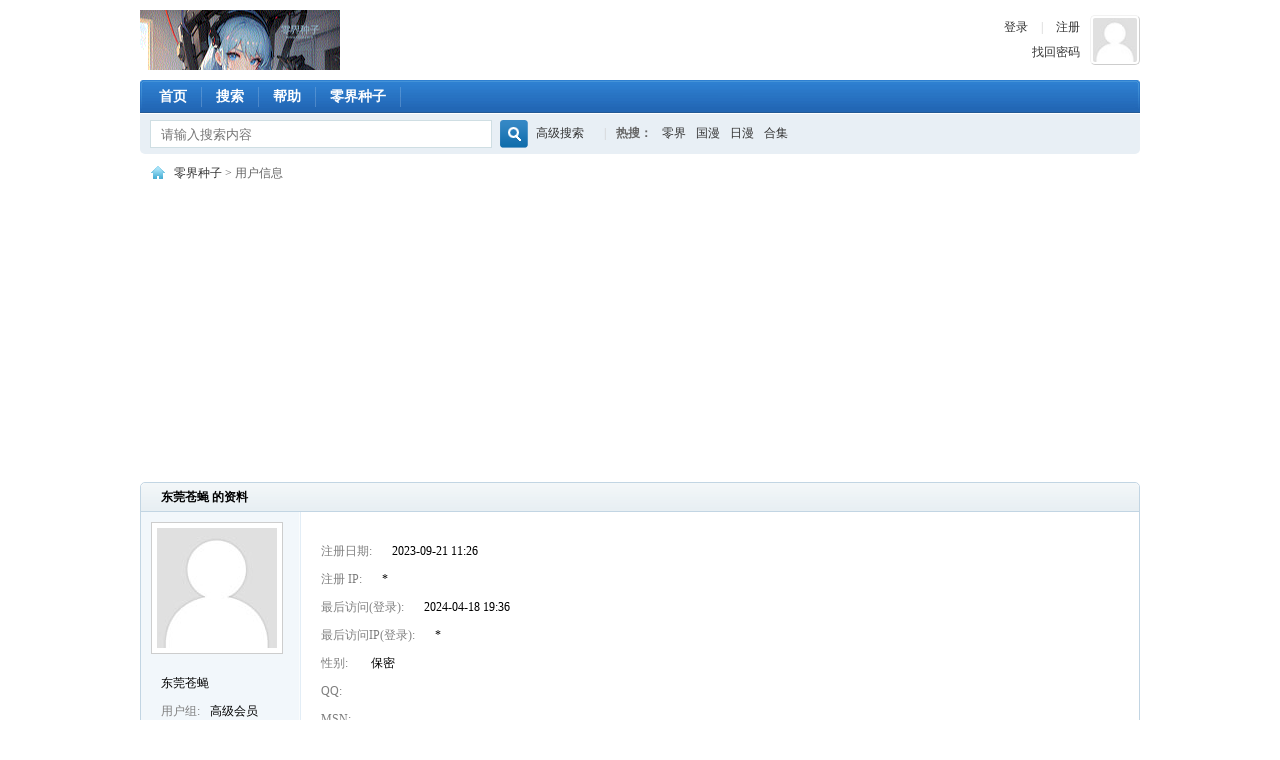

--- FILE ---
content_type: text/html; charset=utf-8
request_url: http://0jzz.com/user/8.aspx
body_size: 12648
content:

<!DOCTYPE HTML>
<html>
<head>
    <meta http-equiv="Content-Type" content="text/html;charset=UTF-8" /> 
	<title>
        东莞苍蝇 的资料 - 
        零界种子 - 动漫 - Powered by JOKUL
    </title>
    
        <meta name="Keywords" content="动漫, 国漫，日漫" />
    
        <meta name="Description" content="Cartoon" />
    
    <meta name="generator" content="Jokul Forum" />
    <meta name="author" content="JOKUL" />
    <meta name="copyright" content="jokul.net" />
    <meta name="MSSmartTagsPreventParsing" content="True" />
    <meta http-equiv="MSThemeCompatible" content="Yes" />
	<link rel="shortcut icon" href="/Skin/Default/images/favicon.ico" />
	<link rel="icon" type="image/ico" href="/Skin/Default/images/favicon.ico" />
	<link rel="stylesheet" type="text/css" media="all" href="/Skin/Default/Styles/Common.css" />
	<link rel="stylesheet" type="text/css" media="all" href="/Skin/Default/Styles/Base.css" />
	<link rel="stylesheet" type="text/css" media="all" href="/Skin/Default/Styles/Stylesheet.css" />
    <link href="/Skin/Default/scripts/scrollup/css/themes/image.css" rel="stylesheet" type="text/css" />
	<link rel="stylesheet" type="text/css" media="all" href="/Skin/Default/scripts/jquery.ex/jquery.ex.css" />
    
    
	<script src="/Skin/Default/scripts/jquery.js" type="text/javascript"></script>
	<script src="/Skin/Default/scripts/jquery.ex/jquery.ex.js" type="text/javascript"></script>
	<script src="/Skin/Default/scripts/jquery.cookie.js" type="text/javascript"></script>
    <script src="/Skin/Default/scripts/scrollup/js/jquery.scrollup.js" type="text/javascript"></script>
	<script async src="https://pagead2.googlesyndication.com/pagead/js/adsbygoogle.js?client=ca-pub-9962752392697191"
     crossorigin="anonymous"></script>
	
</head>
<body>
	<div class="wrap">
        
	    
        <div>
            
        </div>

		<div class="header clearfix">
			<div class="header_logo">
                
                    <h1><a href="/">零界种子</a></h1>
                
			</div>
			<div class="header_user clearfix">
                <div class="header_user_nav">
                    
                        <div class="header_user_nav_line">
                            <a href="/account/login.aspx">登录</a>
                            <span class="pipe">|</span>
						    <a href="/account/register.aspx">注册</a>
                        </div>
                        <div class="header_user_nav_line">
					        <a href="/account/resetpassword.aspx">找回密码</a>
                        </div>
                    
                </div>
                <div class="header_avatar">
                    
				        <img src="http://www.0jzz.com/passport/api/avatar.aspx?uid=0&size=50" onerror="this.onerror=null;this.src='/Skin/Default/images/avatar_none_50.jpg'" alt="游客" title="游客" />
                    
                </div>
			</div>
		</div>
		<div class="menu sp clearfix">
            <div class="fl">&nbsp;</div>
            <div class="fr">&nbsp;</div>
			<div class="menu_context">
				<ul>
					
						    <li><a href="/" >首页</a></li>
                        
						    <li><a href="/search/main.aspx" >搜索</a></li>
                        
						    <li><a href="/help/main.aspx" >帮助</a></li>
                        
						    <li><a href="http://www.0jzz.com"  target="_blank" >零界种子</a></li>
                        
				</ul>
			</div>
		</div>
        
        <div class="menuex clearfix">
            <div class="search">
                <form method="get" action="/search/main.aspx" target="_blank">
                    <input type="text" name="keys" autocomplete="off" x-webkit-speech="" speech="" placeholder="请输入搜索内容" />
                    <button type="submit">搜索</button>
                    <a href="/search/main.aspx">高级搜索</a>
                </form>
            </div>
            
            <div class="hoskeywords clearfix">
                <ul>
                    <li class="pipe">|</li>
                    <li><strong>热搜：</strong></li>
                    
                        <li><a href="/search/main.aspx?keys=%E9%9B%B6%E7%95%8C" target="_blank">零界</a></li>
                    
                        <li><a href="/search/main.aspx?keys=%E5%9B%BD%E6%BC%AB" target="_blank">国漫</a></li>
                    
                        <li><a href="/search/main.aspx?keys=%E6%97%A5%E6%BC%AB" target="_blank">日漫</a></li>
                    
                        <li><a href="/search/main.aspx?keys=%E5%90%88%E9%9B%86" target="_blank">合集</a></li>
                    
                </ul>
            </div>
            
        </div>
        <div>
            
        </div>
        
                <div class="location">
                        <a href="/" class="home">零界种子</a>
                        
                            <span class="separator">&gt;</span>
                            
                                <span>用户信息</span>
                            
                </div>
            

        
		<noscript>
			<div class="ginfo sp" style="display: block; text-align: center;">
				本站由于需要 Javascript 才能正常运行。建议您开启 Javascript 支持或使用有 Javascript 支持的浏览器。
			</div>
		</noscript>
		
    </div>

	<div class="wrap">
	    

    

    <div class="box_panel sp user_info_panel">
        <div class="box_panel_title">东莞苍蝇 的资料</div>
        <div class="box_panel_context clearfix">
            <div class="user_info">
                <div class="ava">
                    <img src="http://www.0jzz.com/passport/api/avatar.aspx?uid=8&size=120" onerror="this.onerror=null;this.src='/Skin/Default/images/avatar_none_120.jpg'" />
                </div>
                <ul>
                    <li>东莞苍蝇</li>
                    
                    <li>
                        <label>用户组:</label>高级会员</li>
                    <li>
                        <label>UID:</label>8
                    </li>
                    <li>
                        <label>在线:</label>22 小时
                    </li>
                    <li>
                        <label>主题:</label>25
                    </li>
                    <li>
                        <label>帖子:</label>25
                    </li>
                    <li>
                        <label>精华:</label>0
                    </li>
                    <li>
                        <label>积分:</label>1192.5
                    </li>
                    
                    <li>
                        <label>灵石:</label>
                        50 
                    </li>
                    
                </ul>
            </div>
            <div class="info">
                <ul>
                    <li>
                        <label>注册日期:</label>2023-09-21 11:26
                    </li>
                    <li>
                        <label>注册 IP:</label>*
                    </li>
                    <li>
                        <label>最后访问(登录):</label>2024-04-18 19:36
                    </li>
                    <li>
                        <label>最后访问IP(登录):</label>*&nbsp;
                    </li>
                </ul>
                <ul>
                    <li>
                        <label>性别:</label>
                        
                        保密
                        
                    </li>
                    <li>
                        <label>QQ:</label>&nbsp;
                    </li>
                    <li>
                        <label>MSN:</label>&nbsp;
                    </li>
                    <li>
                        <label>主页:</label>&nbsp;
                    </li>
                    <li>
                        <label>来自:</label>&nbsp;
                    </li>
                    <li>
                        <label>个人简介:</label><br />
                        &nbsp;
                    </li>
                    <li>
                        <label>个性签名:</label><br />
                        &nbsp;
                    </li>
                </ul>
            </div>
        </div>
    </div>




    </div>
	<div class="wrap">
        <div>
            
        </div>
		<div class="footer">
			<div class="link">
                <p>
					
                            <a href="http://www.0jzz.com" target="_blank" >零界种子</a>
                        
                </p>
                <p>
                <a href="/">零界种子</a>
                
                    |
                    <a href="javascript:void(0);" onclick="javascript:widthauto(this);">切换到宽版</a>
                
                </p>
			</div>
			<p>
                Powered by <strong>Jokul Forum</strong> <em>1.5.5234.2</em> (c) 2011-2014 <a href="http://www.jokul.net/" target="_blank">JOKUL.net</a>
			</p>
			<p>Server time 2026-01-25 15:59 (UTC:8)</p>
            
		</div>
        
        
	    <script src="/Skin/Default/scripts/common.js" type="text/javascript"></script>
	    
        <script type="text/javascript">
            var CSSLOADED = [];
            function loadcss(cssname) {
                if (!CSSLOADED[cssname]) {
                    if ($('#css_' + cssname).length<=0) {
                        css = document.createElement('link');
                        css.id = 'css_' + cssname,
                        css.type = 'text/css';
                        css.rel = 'stylesheet';
                        css.href = '/Skin/Default/styles/' + cssname + '.css';
                        var headNode = document.getElementsByTagName("head")[0];
                        headNode.appendChild(css);
                    } else {
                        $('#css_' + cssname).href = '/Skin/Default/styles/' + cssname + '.css';
                    }
                    CSSLOADED[cssname] = 1;
                }
            }
            
            function widthauto(obj) {
                if ($('#css_width_auto').length > 0) {
                    CSSLOADED['width_auto'] = 1;
                }
                if (!CSSLOADED['width_auto'] || $('#css_width_auto').attr("disabled")) {
                    if (!CSSLOADED['width_auto']) {
                        loadcss('width_auto');
                    } else {
                        $('#css_width_auto').removeAttr("disabled");
                    }
                    //HTMLNODE.className += ' widthauto';
                    $.cookie('jokul.forum.width_auto', 'true', { expires: 100, path: '/' });
                    obj.innerHTML = '切换到窄版';
                } else {
                    $('#css_width_auto').attr("disabled", "disabled");
                    //HTMLNODE.className = HTMLNODE.className.replace(' widthauto', '');
                    $.cookie('jokul.forum.width_auto', 'false', { expires: 100, path: '/' });
                    obj.innerHTML = '切换到宽版';
                }
            }
            
            $(function () {
                $.scrollUp({
                    scrollName: 'scrollUp',
                    scrollDistance: 300,
                    scrollFrom: 'top',
                    scrollSpeed: 300,
                    easingType: 'linear',
                    animation: 'fade',
                    animationInSpeed: 200,
                    animationOutSpeed: 200,
                    scrollText: '回到顶部',
                    scrollTitle: false,
                    scrollImg: true,
                    activeOverlay: false,
                    zIndex: 2147483647
                });


                $("a[data-href]").click(function () {
                    var url = $(this).data('href');
                    if (window.confirm("您将要访问的网址不属于 零界种子 ，我们无法确认该网页是否安全。是否要继续访问？"))
                        window.open(url);
                    return false;
                });
            });
        </script>
        
	    
        
	</div>
	
</body>
</html>
<!-- Powered by Jokul Forum 1.5.5234.2 (c) 2011-2014 JOKUL.net -->

--- FILE ---
content_type: text/html; charset=utf-8
request_url: https://www.google.com/recaptcha/api2/aframe
body_size: 265
content:
<!DOCTYPE HTML><html><head><meta http-equiv="content-type" content="text/html; charset=UTF-8"></head><body><script nonce="-MYibn7BaOUaOM47cxfWzw">/** Anti-fraud and anti-abuse applications only. See google.com/recaptcha */ try{var clients={'sodar':'https://pagead2.googlesyndication.com/pagead/sodar?'};window.addEventListener("message",function(a){try{if(a.source===window.parent){var b=JSON.parse(a.data);var c=clients[b['id']];if(c){var d=document.createElement('img');d.src=c+b['params']+'&rc='+(localStorage.getItem("rc::a")?sessionStorage.getItem("rc::b"):"");window.document.body.appendChild(d);sessionStorage.setItem("rc::e",parseInt(sessionStorage.getItem("rc::e")||0)+1);localStorage.setItem("rc::h",'1769327969380');}}}catch(b){}});window.parent.postMessage("_grecaptcha_ready", "*");}catch(b){}</script></body></html>

--- FILE ---
content_type: text/css
request_url: http://0jzz.com/Skin/Default/Styles/Common.css
body_size: 11693
content:
body{margin:0;font-size:12px;line-height:1.5em;font-family:Tahoma,'Microsoft Yahei','Simsun';font-weight:normal;color:#666}img{border:0 none}form,p{margin:0;padding:0}a{color:#333;text-decoration:none}a:hover{color:#333;text-decoration:underline}a:visited{color:#333}textarea{outline:none}input{margin:0;vertical-align:middle}input.text,textarea,select{border-style:solid;border-width:1px;color:#333;border-color:#ccc;padding:2px;background-color:#fafafa;outline:none}input.text:hover,input.text:focus,textarea:hover,textarea:focus{border-color:#09c}input.error,input.error:hover,input.error:focus,textarea.error,textarea.error:hover,textarea.error:focus{border:1px solid #dd3c10}.wrap{width:1000px;text-align:left;margin:0 auto}.sp{margin:10px 0 0 0}.sp_r{margin-right:10px}.sp_l{margin-left:10px}::selection,*::-moz-selection{text-shadow:none;background-color:rgba(22,126,228,.4)}.fl{float:left}.fr{float:right}.clearfix{zoom:1}.clearfix:after{content:" ";display:block;height:0;clear:both;visibility:hidden;line-height:0}.button_bar ul{list-style:none;margin:0;padding:0;float:left}.button_bar li{margin:10px 10px 0 0;display:inline-block}table.line{border-spacing:0;border-collapse:collapse;margin:0;padding:0;border:1px #aacded solid;background-color:#fff}table.line thead th,table.line thead td{border:1px #aacded solid;background:#ebf4fb;padding:8px;font-weight:normal;color:#000}table.line tbody th{border:1px #aacded solid;padding:8px;background:#ebf4fb}table.line tbody td{border:1px #aacded solid;padding:8px}.line_tab{padding:0 0 1px 0}.line_tab ul{padding:0 0 0 10px;margin:0;*zoom:1;position:relative;z-index:10;border-bottom:1px solid #dcdcdc;margin-bottom:-1px;font-size:14px;list-style:none}.line_tab li{margin:0 10px -1px 0;float:left;position:relative;z-index:10;padding-bottom:1px;overflow:hidden}.line_tab li a{display:block;padding:5px 10px;border:1px solid #fff;border-bottom:none;-moz-border-radius-topleft:3px;-moz-border-radius-topright:3px;border-top-left-radius:3px;border-top-right-radius:3px}.line_tab li a{blr:expression(this.onFocus=this.blur())}.line_tab li a{outline:none}.line_tab li.cur{background-color:#fff}.line_tab li.cur a{border:1px solid #dcdcdc;border-bottom:none}.line_tab li a:hover{border:1px solid #dcdcdc;border-bottom:none}.line_item{overflow:hidden}.line_item ul{margin:-1px 0 0 0}.line_item li{padding:5px;border-top:1px solid #e0e0e0;border-top-style:dashed}.box_panel{border:1px solid #c2d5e3;color:#000;-moz-border-radius:5px;-webkit-border-radius:5px;border-radius:5px;overflow:hidden}.box_panel .box_panel_title{font-weight:bold;padding:5px 20px;overflow:hidden;height:1%;background:#e5edf2 url(../images/box_panel_title_bg.gif) repeat-x bottom left;-moz-border-radius:5px 5px 0 0;-webkit-border-radius:5px 5px 0 0;border-radius:5px 5px 0 0}.box_panel .box_panel_title a{color:#369}.box_panel .box_panel_context{border-top:1px solid #c2d5e3;overflow:hidden;_overflow:visible;_zoom:1;-moz-border-radius:0 0 5px 5px;-webkit-border-radius:0 0 5px 5px;border-radius:0 0 5px 5px}.box_panel .box_panel_cut{margin:-1px 0 0 0;overflow:hidden}.box_panel__color_easy{border:1px solid #dcdcdc}.box_panel__color_easy .box_panel_title{font-weight:normal;background:#e5edf2 url(../images/box_panel_title_bg_gray.gif) repeat-x bottom left}.box_panel__color_easy .box_panel_context{border-top:1px solid #dcdcdc}.list_panel_cut{margin-top:-1px}.list_panel{overflow:hidden;_overflow:visible;_zoom:1}.list_panel table{border-collapse:collapse;width:100%;empty-cells:show}.list_panel thead th,.list_panel thead td{line-height:28px;padding:0 5px;background:transparent url(../images/box_panel_title_bg_gray.gif) repeat-x scroll top left}.list_panel tbody th,.list_panel tbody td{border-top:1px solid #eee;padding:5px}.list_panel tbody td img{vertical-align:middle}.list_panel tbody tr:hover th,.list_panel tbody tr:hover td{background-color:#f5fafe}.form_panel_a{padding:10px 30px 20px}.form_panel_a dl{margin:0;padding:0}.form_panel_a dt{margin:0;padding:10px 0 0;font-size:14px;font-weight:bold}.form_panel_a dd{margin:0;padding:10px 0 0}.form_panel_a dd.tip{color:#f60}.form_panel_a dd.description{color:#999}.form_panel_b{padding:0 20px}.form_panel_b dl{margin:0;padding:0 10px;border-bottom:#deeffb 1px dashed}.form_panel_b dt{margin:0;padding:10px 0;font-weight:bold;float:left;width:90px}.form_panel_b dd{margin:0;padding:10px 0;margin-left:100px}.form_panel_b dd label{margin:0 10px 0 0}.form_panel_b .description{color:#999;margin-top:10px}.form_panel_b .control{padding:10px 10px 10px 110px}.form_panel_b dd .text_area textarea{_margin-left:-100px}.text_area{padding:3px;border:1px solid #ccc;background-color:#fafafa}.text_area textarea{border:0;padding:0;background-color:#fafafa;color:#333;display:block;margin:0;width:100%}.ul_list ul{margin:0;padding:0;list-style:none;margin-top:-10px}.ul_list li{margin:0;padding:10px 0 0}.button,.minibutton{position:relative;display:inline-block;padding:8px 15px 7px;font-size:14px;font-weight:bold;color:#333;text-shadow:0 1px 0 rgba(255,255,255,.9);white-space:nowrap;background-color:#eaeaea;background-image:-moz-linear-gradient(#fafafa,#eaeaea);background-image:-webkit-linear-gradient(#fafafa,#eaeaea);background-image:linear-gradient(#fafafa,#eaeaea);background-repeat:repeat-x;border-radius:3px;border:1px solid #ddd;border-bottom-color:#c5c5c5;box-shadow:0 1px 3px rgba(0,0,0,.075);vertical-align:middle;cursor:pointer;-webkit-touch-callout:none;-webkit-user-select:none;-khtml-user-select:none;-moz-user-select:none;-ms-user-select:none;user-select:none}*+html .button,*+html .minibutton{padding:5px;outline:none}a.button,a.minibutton{color:#333}.button:hover,.button:active,.minibutton:hover,.minibutton:active{color:#fff;text-decoration:none;text-shadow:0 -1px 0 rgba(0,0,0,.25);background-color:#3072b3;background-image:-moz-linear-gradient(#599bcd,#3072b3);background-image:-webkit-linear-gradient(#599bcd,#3072b3);background-image:linear-gradient(#599bcd,#3072b3);background-repeat:repeat-x;border-color:#2a65a0}.button:active,.minibutton:active{background-color:#3072b3;background-image:none;border-color:#25588c;box-shadow:inset 0 3px 5px rgba(0,0,0,.15)}.button:disabled,.button:disabled:hover,.button.disabled,.button.disabled:hover,.minibutton:disabled,.minibutton:disabled:hover,.minibutton.disabled,.minibutton.disabled:hover{opacity:.5;color:#666;text-shadow:0 1px 0 rgba(255,255,255,.9);background-image:none;background-color:#e5e5e5;border-color:#c5c5c5;cursor:default}.button.primary,.minibutton.primary{color:#fff;text-shadow:0 -1px 0 rgba(0,0,0,.25);background-color:#60b044;background-image:-moz-linear-gradient(#8add6d,#60b044);background-image:-webkit-linear-gradient(#8add6d,#60b044);background-image:linear-gradient(#8add6d,#60b044);background-repeat:repeat-x;border-color:#5ca941}.button.primary:hover,.minibutton.primary:hover{color:#fff;background-color:#5ba740;background-image:-moz-linear-gradient(#82db63,#5ba740);background-image:-webkit-linear-gradient(#82db63,#5ba740);background-image:linear-gradient(#82db63,#5ba740);background-repeat:repeat-x;border-color:#4a993e}.button.primary:active,.minibutton.primary:active{background-color:#569e3d;background-image:none;border-color:#418737}.button.primary:disabled,.button.primary:disabled:hover,.button.primary.disabled,.button.primary.disabled:hover,.minibutton.primary:disabled,.minibutton.primary:disabled:hover,.minibutton.primary.disabled,.minibutton.primary.disabled:hover{color:#fff;text-shadow:0 -1px 0 rgba(0,0,0,.25);background-color:#60b044;background-image:-moz-linear-gradient(#8add6d,#60b044);background-image:-webkit-linear-gradient(#8add6d,#60b044);background-image:linear-gradient(#8add6d,#60b044);background-repeat:repeat-x;border-color:#74bb5a #74bb5a #509338}.button.danger,.minibutton.danger{color:#900}.button.danger:hover,.minibutton.danger:hover{color:#fff;text-shadow:0 -1px 0 rgba(0,0,0,.3);background-color:#b33630;background-image:-moz-linear-gradient(#dc5f59,#b33630);background-image:-webkit-linear-gradient(#dc5f59,#b33630);background-image:linear-gradient(#dc5f59,#b33630);background-repeat:repeat-x;border-color:#cd504a}.button.danger:active,.minibutton.danger:active{color:#fff;background-color:#b33630;background-image:none;border-color:#9f312c}.button.danger:disabled,.button.danger:disabled:hover,.button.danger.disabled,.button.danger.disabled:hover,.minibutton.danger:disabled,.minibutton.danger:disabled:hover,.minibutton.danger.disabled,.minibutton.danger.disabled:hover{color:#900;text-shadow:0 1px 0 rgba(255,255,255,.9);background-color:#e1e1e1;background-image:-moz-linear-gradient(#fff,#e1e1e1);background-image:-webkit-linear-gradient(#fff,#e1e1e1);background-image:linear-gradient(#fff,#e1e1e1);background-repeat:repeat-x;border-color:#c5c5c5}.button.blue,.button.blue:hover,.minibutton.blue,.minibutton.blue:hover{color:#fff;text-shadow:0 -1px 0 rgba(0,0,0,.25);background-color:#32687b;background-image:-moz-linear-gradient(#448da6,#32687b);background-image:-webkit-linear-gradient(#448da6,#32687b);background-image:linear-gradient(#448da6,#32687b);background-repeat:repeat-x;border-color:#2b5969}.button.blue:hover,.minibutton.blue:hover{background-position:0 -10px}.button.blue:active,.minibutton.blue:active{background-color:#32687b;background-image:none}.button.blue:disabled,.button.blue.disabled,.minibutton.blue:disabled,.minibutton.blue.disabled{background-position:0 0;background-color:#32687b;background-image:-moz-linear-gradient(#448da6,#32687b);background-image:-webkit-linear-gradient(#448da6,#32687b);background-image:linear-gradient(#448da6,#32687b);background-repeat:repeat-x}.button.skyblue,.button.skyblue:hover,.minibutton.skyblue,.minibutton.skyblue:hover{color:#fff;text-decoration:none;text-shadow:0 -1px 0 rgba(0,0,0,.25);background-color:#3072b3;background-image:-moz-linear-gradient(#599bcd,#3072b3);background-image:-webkit-linear-gradient(#599bcd,#3072b3);background-image:linear-gradient(#599bcd,#3072b3);background-repeat:repeat-x;border-color:#2a65a0}.button.skyblue:hover,.minibutton.skyblue:hover{background-position:0 -10px}.button.skyblue:active,.minibutton.skyblue:active{background-color:#3072b3;background-image:none}.button.skyblue:disabled,.button.skyblue.disabled,.minibutton.skyblue:disabled,.minibutton.skyblue.disabled{background-position:0 0;background-color:#32687b;background-image:-moz-linear-gradient(#448da6,#32687b);background-image:-webkit-linear-gradient(#448da6,#32687b);background-image:linear-gradient(#448da6,#32687b);background-repeat:repeat-x}.button img{position:relative;top:-1px;margin-right:3px;vertical-align:middle}.minibutton{padding:0 10px;line-height:24px;box-shadow:none}.minibutton:hover .mini-icon-windows:before{background-position:-18px 0}.minibutton i{font-weight:500;font-style:normal;opacity:.6}.minibutton.dark-grey,.minibutton.dark-grey.disabled:hover,.minibutton.dark-grey:disabled:hover{color:#fff;text-shadow:0 -1px 0 rgba(0,0,0,.25);background-color:#6d6d6d;background-image:-moz-linear-gradient(#8c8c8c,#6d6d6d);background-image:-webkit-linear-gradient(#8c8c8c,#6d6d6d);background-image:linear-gradient(#8c8c8c,#6d6d6d);background-repeat:repeat-x;border:1px solid #707070;border-bottom-color:#595959}.minibutton.dark-grey:hover,.minibutton.dark-grey:active{border-color:#585858}.minibutton.dark-grey:hover{background-color:#545454;background-image:-moz-linear-gradient(#737373,#545454);background-image:-webkit-linear-gradient(#737373,#545454);background-image:linear-gradient(#737373,#545454);background-repeat:repeat-x}.minibutton.dark-grey:active{background-color:#545454;background-image:none;border-color:#474747;box-shadow:inset 0 3px 5px rgba(0,0,0,.15)}

--- FILE ---
content_type: text/css
request_url: http://0jzz.com/Skin/Default/Styles/Base.css
body_size: 6824
content:
.header{margin-top:10px;overflow:hidden;_height:1%}.header_logo{float:left}.header_logo h1{margin:0;padding:0}.header_logo h1 a{text-indent:-9999px;width:200px;height:60px;background:transparent url(../images/jokul.gif) no-repeat scroll center left;display:block}.header_user{padding-top:5px;float:right}.header_user_nav{line-height:25px;display:inline;float:left}.header_user_nav_line{text-align:right;word-wrap:break-word}.header_user_nav_line cite{font-weight:bold;font-style:normal;background:transparent url(../images/user.gif) no-repeat scroll center left;padding-left:20px}.header_user_nav_line em{color:#f60;font-style:normal;font-weight:bold}.header_user_nav_line .pipe{color:#ccc;margin:0 5px}.header_avatar{margin-left:10px;float:left;width:50px;height:50px;overflow:hidden;display:inline}.header_avatar img{padding:2px;width:44px;height:44px;background:#fff;border:1px solid;border-color:#f2f2f2 #cdcdcd #cdcdcd #f2f2f2;-moz-border-radius:5px;-webkit-border-radius:5px;border-radius:5px}.footer{overflow:hidden;_height:1%;margin:10px 0 20px 0;color:#666;border-top:1px solid #dcdcdc}.footer .link{float:right;text-align:right}.footer p{margin:10px 0 0 0}.footer em{font-style:normal;color:#f60}.menu{overflow:hidden;line-height:33px;background:#fff url(../images/nv_bg.png) scroll 0 bottom repeat-x;font-weight:bold;font-size:14px}.menu .fl{width:5px;height:33px;background:#fff url(../images/nv_bg.png) top left no-repeat}.menu .fr{width:5px;height:33px;background:#fff url(../images/nv_bg.png) top right no-repeat}.menu_context ul{overflow:hidden;height:1%;margin:0;padding:0}.menu_context li{list-style:none;background:transparent url(../images/nv_select_bg.png) no-repeat scroll 100% 0;float:left;list-style:none;margin:0 0 0 -1px}.menu_context a{color:#fff;cursor:pointer;height:33px;padding:0 15px;display:block;text-decoration:none;float:left}.menu_context a:hover{_color:#fff;background:transparent url(../images/nv_select_bg.png) no-repeat scroll center -99px;_text-decoration:none}.menu_context a:visited{_color:#fff}.menuex{line-height:28px;background:#e8eff5;padding:5px 10px;border-top:1px solid #fff;-moz-border-radius:0 0 5px 5px;-webkit-border-radius:0 0 5px 5px;border-radius:0 0 5px 5px}.search{float:left;margin-right:20px}.search input{outline:none;vertical-align:middle;margin:0;padding:0 10px;border:none;height:26px;border:1px solid #cfdee3;line-height:20px;width:320px}.search button{margin-left:5px;margin-right:5px;padding:0;border:none;background:transparent none;box-shadow:none;vertical-align:middle;text-indent:-100px;overflow:hidden;background:url(../images/search.png) no-repeat left -150px;width:28px;height:28px}.hoskeywords{overflow:hidden;height:30px}.hoskeywords .pipe{color:#ccc}.hoskeywords ul{margin:0;padding:0;float:left;margin-left:-10px}.hoskeywords li{margin:0;padding:0;list-style:none;float:left;margin-left:10px}.location{margin:10px 0 0 10px;padding-left:24px;background:url("../images/location_home.gif") no-repeat scroll left center transparent}.globalInfo{padding:0 10px}.globalInfo a{color:#000}.globalInfo em{color:#0057a2;font-style:normal}.globalInfo cite{color:#f60;font-style:normal}.globalInfo .forumInfo{float:left;color:#999;vertical-align:middle;padding-left:20px;background:transparent url(../images/icon_chart.gif) no-repeat scroll center left}.globalInfo .forumInfo img{vertical-align:middle;margin:-3px 0 0 0;_padding-top:3px}.globalInfo .userInfo{float:right}.globalInfo .userInfo .rss{padding-left:20px;background:transparent url(../images/feed.gif) no-repeat scroll center left}.globalInfo .userInfo .pipe{margin:0 5px;color:#ccc}.adMessage{-moz-border-radius:5px;-webkit-border-radius:5px;border-radius:5px}.adMessage{border:1px solid #cad9ea;padding:10px 10px 5px 5px;margin:10px 0 0 0;background-color:#f5fafe}.adMessage table{width:100%;border-collapse:collapse}.adMessage td{padding:0 0 5px 5px}.adMessage p{margin:0}.announcement{border-top:1px dashed #ccc;padding:0 10px}.announcement ul{margin:0;padding:0;list-style:none}.announcement li{margin-right:20px;white-space:nowrap;margin-top:10px;padding-left:24px;background:url(../images/sound.gif) no-repeat left center}.ginfo{background:none repeat scroll 0 0 #ffebe8;border:1px solid #dd3c10;padding:10px;text-align:center;line-height:24px}.gginfo{background:none repeat scroll 0 0 #ffffe0;border:1px solid #ead9b9;padding:10px;text-align:center;line-height:24px}.iconPanel{-moz-border-radius-bottomleft:3px;-moz-border-radius-bottomright:3px;-moz-border-radius-topleft:3px;-moz-border-radius-topright:3px}.iconPanel{border-top-left-radius:3px;border-top-right-radius:3px;border-bottom-left-radius:3px;border-bottom-right-radius:3px}.iconPanel{width:500px;border:1px solid #cad9ea;background-color:#f5fafe;margin:10px auto 0 auto;padding:10px;text-align:center;line-height:35px}.iconPanel label{padding:0 20px}.iconPanel img{vertical-align:middle;margin-right:10px}.message_panel{margin:8em auto;width:60%}.message_panel .box_panel_context{padding:1em 1.5em;background-color:#f7fcfe}.message_panel .info{font-size:16px;line-height:30px}.message_panel .navs ul{list-style:none;margin:0;padding:0}.message_panel .navs li{float:left;margin-right:1em}.link_panel table{table-layout:fixed;width:100%;border-collapse:collapse;empty-cells:show;margin:0}.link_panel td{border-top:1px solid #e8e8e8;padding:5px 5px 5px 48px;background-image:url(../images/icon_link.gif);background-repeat:no-repeat;background-position:13px 50%}.link_panel td.allList{}.link_panel td.allList img.logo{float:right}.link_panel td.allList p,h5{margin:0;padding:0;font-size:1em}.link_panel td.allList .link-description{color:gray}.link_panel td.imageList{}.link_panel td.imageList ul{margin:0;padding:0;list-style:none}.link_panel td.imageList ul li{float:left;margin-right:20px}.link_panel td.textList{}.link_panel td.textList ul{margin:0;padding:0;list-style:none}.link_panel td.textList ul li{float:left;margin-right:20px;white-space:nowrap}.online_panel .box_panel_context{background:transparent url(../images/group.gif) no-repeat scroll 10px 10px}.online_panel .bor{border-left:1px solid #e8e8e8;overflow:hidden;margin:0 0 0 48px}.online_panel ul.group_list{overflow:hidden;_height:1%;padding:5px;border-bottom:1px solid #e8e8e8;margin:0}.online_panel ul.group_list li{margin:0 0 0 10px;padding:0 0 0 20px;list-style:none;float:left;overflow:hidden;height:20px;line-height:20px}.online_panel ul.userlist{overflow:hidden;_height:1%;padding:5px;margin:0}.online_panel ul.userlist li{margin:0 0 0 10px;padding:0 0 0 20px;overflow:hidden;height:24px;list-style:none;float:left;width:100px;height:20px;line-height:20px}hook{color:#f60;background-color:#fcf8e3;font-size:1em;font-weight:normal;border:1px solid #c09853;padding:2px;overflow:hidden;line-height:1em}.pipe{color:#ccc;padding:0 5px}

--- FILE ---
content_type: text/css
request_url: http://0jzz.com/Skin/Default/Styles/Stylesheet.css
body_size: 25355
content:
.board_s{}.board_side{width:160px;float:left}.board_content{padding-left:10px;overflow:hidden}.master a{color:#369}.master a:visited{color:#369}.board_panel .single_board{color:#666}.board_panel .single_board .icon{float:left;display:inline-block;padding:10px;overflow:hidden}.board_panel .single_board .sbc{padding:10px 0;overflow:hidden}.board_panel .single_board em{color:#f60;font-style:normal}.board_panel .single_board strong{font-size:14px}.board_panel .single_board strong a{color:#000}.board_panel .single_board .description{margin:5px 0 0 0;color:#666}.board_panel .single_board .moderators{margin:5px 0 0 0}.board_panel .single_board p{margin:5px 0 0 0}.board_panel thead td.board{padding-left:60px}.board_panel thead td.topic_reply{text-align:center;width:100px}.board_panel thead td.last{width:280px}.board_panel tbody td{padding:5px;height:50px}.board_panel tbody td.board{vertical-align:top}.board_panel tbody td.topic_reply{text-align:center;width:100px}.board_panel tbody td.topic_reply i{color:#999;font-style:normal}.board_panel tbody td.last{width:280px}.board_panel tbody td.last ul{margin:0;padding:0}.board_panel tbody td.last li{margin:0;padding:0;list-style:none}.board_rule_panel{padding:15px}.board_rule_panel_title h2{font-size:16px;font-weight:bold;margin:0;padding:0}.board_rule_panel_title ul{margin:0;padding:0;list-style:none;display:inline}.board_rule_panel_title li{float:left;display:block}.board_rule_panel_title strong{color:#f26c4f;font-weight:bold}.board_rule_panel_title cite{color:#0057a2;font-weight:bold;font-style:normal}.board_rule_panel_title samp{color:#ccc}.board_rule_panel_count{margin-left:20px}.board_rule_panel_favorite{padding-left:20px;background:url("../images/icon_favorite.gif") no-repeat scroll left 50% transparent}.board_rule_panel_rss{padding-left:20px;margin-left:20px;background:url("../images/feed.gif") no-repeat scroll left 50% transparent}.board_rule_panel_message{border-top:1px dashed #dcdcdc;padding-top:10px}.topic_type{border-bottom:1px solid #eee;padding:0 5px 5px 0}.topic_type ul{margin:0;overflow:hidden;height:1%;padding:0}.topic_type ul li{float:left;padding:5px 10px;margin:0;list-style:none;font-weight:normal;border:1px solid #c2d5e3;margin:5px 0 0 5px;-moz-border-radius:5px;-webkit-border-radius:5px;border-radius:5px}.topic_type ul li.current{border-color:#2b7acd}.topic_type ul li.current a{color:#000}.topic_list_panel .box_panel_title ul{margin:0;overflow:hidden;height:1%;padding:0}.topic_list_panel .box_panel_title ul li{float:left;padding:0 0 0 20px;margin:0;list-style:none;font-weight:normal}.topic_list_panel .box_panel_title ul li.current{font-weight:bold;color:#000}.topic_list_panel .box_panel_title ul li.current a{color:#000}.topic_list_panel tbody.sptitle th,.topic_list_panel tbody.sptitle td{padding-left:40px;background:#fff url(../images/box_panel_title_bg_gray.gif) repeat-x scroll top left}.topic_list_panel thead .title{padding-left:40px}.topic_list_panel .author{width:120px}.topic_list_panel .nums{width:60px}.topic_list_panel .last{width:120px}.topic_list_panel tbody .title{font-size:14px;padding-left:0}.topic_list_panel tbody .title em{font-size:12px;color:#0057a2;font-style:normal}.topic_list_panel tbody .title em a{color:#0057a2}.topic_list_panel tbody .title .topic_title a:visited{color:#666}.topic_list_panel tbody .title del,.topic_list_panel tbody .title del a{color:#999}.topic_list_panel tbody .icon{padding:0;width:40px;text-align:center}.topic_list_panel tbody .author cite{font-style:normal;display:block}.topic_list_panel tbody .author em{font-style:normal;display:block;color:#999}.topic_list_panel tbody .author em a{color:#999}.topic_list_panel tbody .nums{}.topic_list_panel tbody .nums strong{font-style:normal;display:block;color:#f26c4f;font-weight:normal}.topic_list_panel tbody .nums em{font-style:normal;display:block;color:#999}.topic_list_panel tbody .last cite{font-style:normal;display:block}.topic_list_panel tbody .last em{font-style:normal;display:block;color:#999}.topic_list_panel tbody .last em a{color:#999}.topic_list_panel tbody .last em.hi,.topic_list_panel tbody .last em.hi a{color:#f26c4f}.topic_list_panel .topic_row_rate{color:#f26c4f}.topic_list_panel .topic_new{vertical-align:middle;display:inline-block;width:28px;height:20px;background:transparent url(../images/topic_new.gif) no-repeat scroll 0 5px;text-indent:-100px;overflow:hidden}.topic_list_panel .attachment_file{vertical-align:middle;display:inline-block;width:20px;height:20px;background:transparent url(../images/attachment_file.gif) no-repeat scroll 0 0;text-indent:-100px;overflow:hidden}.topic_list_panel .attachment_image{vertical-align:middle;display:inline-block;width:20px;height:20px;background:transparent url(../images/attachment_image.gif) no-repeat scroll 0 0;text-indent:-100px;overflow:hidden}.attachment_list .attachment_image{vertical-align:middle;display:inline-block;width:20px;height:20px;background:transparent url(../images/attachment_image.gif) no-repeat scroll 0 0;text-indent:-100px;overflow:hidden;cursor:pointer}.topic_pages{font-size:12px}.topic_pages a{margin:0 0 0 5px}.post_list_panel{background:url("../images/sidebar_bg_left.gif") repeat-y scroll -80px top transparent}*html .post_list_panel{background-position-x:-79px}.post_list_panel .thread_bar{overflow:hidden;height:1%;padding:10px 0;background:none repeat scroll 0 0 #f2f7fb;-moz-border-radius:5px 5px 0 0;-webkit-border-radius:5px 5px 0 0;border-radius:5px 5px 0 0}.post_list_panel .thread_bar .thread_info{float:left}.post_list_panel .thread_bar .thread_info ul{overflow:hidden;height:1%;margin:0;padding:0;float:left}.post_list_panel .thread_bar .thread_info ul li{float:left;list-style:none;border-right:1px solid #cddeec;width:79px;text-align:center;color:#999;height:36px;overflow:hidden}.post_list_panel .thread_bar .thread_info ul li em{display:block;font-size:16px;font-style:normal;color:#000}.post_list_panel .thread_bar h1{font-size:18px;font-weight:100;margin:0 0 0 20px;float:left;line-height:36px}.post_list_panel .thread_bar .post_size_control{float:right;line-height:32px;margin-right:10px}.post_list_panel .thread_bar .post_size_control em{cursor:pointer;font-style:normal}.post_list_panel .thread_bar .post_size_control .pipe{color:#ccc;padding:0 5px}.post_list_panel .wline{overflow:hidden;background-color:#e2edf6;line-height:5px;height:5px}.post_list_panel .wline .left_bg{width:160px;background-color:#cddeec}.post_list_panel .aline{background-color:#cddeec}.post_list_panel .aline .b{margin:0 0 0 160px;background-color:#e2edf6;padding:10px}.post_list_panel .aline .b img{vertical-align:middle}.post_list_panel .post .pt{width:100%;border-collapse:collapse;empty-cells:show;table-layout:fixed}.post_list_panel .post .user_info{position:relative;width:160px;vertical-align:top;padding:0;padding-top:15px}.post_list_panel .post .user_info .username{margin:0 auto;width:120px;word-break:break-all;word-wrap:break-word;font-weight:bold;margin-top:15px}.post_list_panel .post .user_info .username span{display:inline-block}.post_list_panel .post .user_info .user_online_icon{background:transparent url(../images/user_online.gif) no-repeat scroll 0 0;display:inline-block;width:15px;height:15px;vertical-align:middle;overflow:hidden;margin-top:-4px;_margin-top:0}.post_list_panel .post .user_info .user_online_male{background-position:-2px -22px}.post_list_panel .post .user_info .user_offline_male{background-position:-2px -61px}.post_list_panel .post .user_info .user_online_female{background-position:-2px -2px}.post_list_panel .post .user_info .user_offline_female{background-position:-2px -42px}.post_list_panel .post .user_info .avatar{width:120px;overflow:hidden;margin:0 0 0 15px;border:1px solid #cdcdcd;background:none repeat scroll 0% 0% #fff;padding:4px}.post_list_panel .post .user_info .avatar img{width:120px;display:block}.post_list_panel .post .user_info .exinfo{padding:0 20px;margin-top:15px}.post_list_panel .post .user_info ul.attr{padding:0;list-style:none;margin:0;margin-top:-5px}.post_list_panel .post .user_info ul.attr li{margin:0;padding:0;margin-top:5px}.post_list_panel .post .user_info ul.attr label{color:#999;margin-right:5px}.post_list_panel .post .user_info ul.exinfo{overflow:hidden;height:1%;padding:0;list-style:none;margin:-10px 0 0}.post_list_panel .post .user_info ul.exinfo li{margin:10px 20px 0 20px}.post_list_panel .post .user_info .xz{margin:10px 0 0 0}.post_list_panel .post .user_info .xz ul{overflow:hidden;height:1%;margin:0;padding:0}.post_list_panel .post .user_info .xz li{list-style:none;padding:5px 5px 0 0;display:inline-block;overflow:hidden}.post_list_panel .post .post_info{vertical-align:top;padding:0 10px}.post_list_panel .post .post_toolbar{border-bottom:1px dashed #cdcdcd;height:36px;line-height:36px}.post_list_panel .post .post_toolbar .pipe{color:#ccc;margin:0 5px}.post_list_panel .post .post_toolbar input{*height:36px}.post_list_panel .post .mb{border:1px dashed #ff9a9a;background:#fff url(../images/icon_notice.gif) no-repeat 6px 50%;margin:10px 0;padding:8px 8px 8px 24px}.post_list_panel .post .post_main{overflow:hidden;word-wrap:break-word;word-break:break-all}.post_list_panel .post .post_main table{table-layout:fixed}.post_list_panel .post .t_bigfont{font-size:26px}.post_list_panel .post .t_msgfont{font-size:16px}.post_list_panel .post .t_smallfont{font-size:12px}.post_list_panel .post .msg{margin:10px 0 0 0;line-height:normal}.post_list_panel .post .msg .hide h5{font-size:12px;color:#693;margin:0 0 5px;padding:0}.post_list_panel .post .msg .hide{border:1px dashed #95c376;padding:15px 20px;margin:1em 0;background:#f8fff3}.post_list_panel .post .msg blockquote{border:1px dashed #ccc;background:#f7f7f7 url(../images/content_blockquote.png) right top no-repeat;padding:15px;margin:1em 0}.post_list_panel .post .msg ol,.post_list_panel .post .msg ul{margin:10px 0;padding:0 0 0 30px}.post_list_panel .post .msg a{color:#03e}.post_list_panel .post .msg a:visited{color:#369}.post_list_panel .post .msg table{border-spacing:0;border-collapse:collapse;margin:10px 0;padding:0;border:1px #ccc solid;background-color:#fff}.post_list_panel .post .msg table thead th,.post_list_panel .post .msg table thead td{border:1px #ddd solid;background:#eee;padding:5px;font-weight:normal}.post_list_panel .post .msg table tbody th{border:1px #ddd solid;padding:5px;background:#eee}.post_list_panel .post .msg table tbody td{border:1px #ddd solid;padding:5px}.post_list_panel .post .lastmod{padding-left:20px;margin-top:10px;color:#09c;background:url("../images/icon_notice.gif") no-repeat scroll 0 50% transparent}.post_list_panel .post .lastedit{padding-left:20px;margin-top:10px;color:#09c;background:url("../images/icon_edit.gif") no-repeat scroll 0 50% transparent}.post_list_panel .post .ex{padding:10px;vertical-align:bottom !important}.post_list_panel .post .ex .signatures{background:transparent url(../images/sigline.gif) no-repeat scroll 0 0;padding:10px 0 0;overflow:hidden}.post_list_panel .post .adtop{background:url("../images/context_ad.gif") no-repeat scroll 0 50% transparent;padding-left:28px}.post_list_panel .post .adtop p{margin:0}.post_list_panel .post .adright{margin:10px 0 10px 10px;border:1px solid #9db6c8;background-color:#fff;padding:5px;float:right;overflow:hidden}.post_list_panel .post .adright p{margin:0}.post_list_panel .post .adbottom{background:url("../images/context_ad.gif") no-repeat scroll 0 50% transparent;margin-top:10px;padding-left:28px}.post_list_panel .post .adbottom p{margin:0 0 10px 0}.post_list_panel .post .post_tool_a{padding:0 10px;line-height:36px}.post_list_panel .post .post_tool_a .post_tool{border-top:1px dashed #ddd}.post_list_panel .post .post_tool_a a{color:#000}.post_list_panel .post .post_tool_a .fl{float:left;overflow:hidden;height:1%}.post_list_panel .post .post_tool_a .fl ul{overflow:hidden;height:1%;float:left;margin:0;padding:0}.post_list_panel .post .post_tool_a .fl ul li{padding:0 20px 0 20px;float:left;list-style:none}.post_list_panel .post .post_tool_a .fl ul li.action_reply{background:url("../images/icon_reply.gif") no-repeat scroll 0 50% transparent}.post_list_panel .post .post_tool_a .fl ul li.action_quote{background:url("../images/icon_quote.gif") no-repeat scroll 0 50% transparent}.post_list_panel .post .post_tool_a .fl ul li.action_update{background:url("../images/icon_edit.gif") no-repeat scroll 0 50% transparent}.post_list_panel .post .post_tool_a .fl ul li.action_delete{background:url("../images/icon_delete.gif") no-repeat scroll 0 50% transparent}.post_list_panel .post .post_tool_a .fl ul li.action_rate{background:url("../images/icon_rate.gif") no-repeat scroll 0 50% transparent}.post_list_panel .post .post_tool_a .fr{float:right}.pop_panel{position:absolute;z-index:9999;display:none;padding:5px 0}.pop_panel .content{border:1px solid #aaa;background:none repeat scroll 0% 0% #fff;box-shadow:2px 2px 3px #ccc;-webkit-box-shadow:2px 2px 3px #ccc;-moz-box-shadow:2px 2px 3px #ccc}.manage_pop_panel .content{padding:0 10px 10px 10px;width:260px}.manage_pop_panel .content h3{padding:10px 0 0 0;margin:0;font-size:12px;color:#000}.manage_pop_panel .content ul{padding:0;margin:0;list-style:none outside none;display:block;overflow:hidden;height:1%}.manage_pop_panel .content li{padding:10px 0 0 0;float:left;width:50%;display:block}.user_pop{overflow:hidden;position:absolute;z-index:500;border:1px solid #cdcdcd;background:none repeat scroll 0% 0% #fff;margin:-1px 0 0 -1px;padding:15px 0;width:380px;display:none;left:0;top:0;box-shadow:2px 2px 3px #ccc;-webkit-box-shadow:2px 2px 3px #ccc;-moz-box-shadow:2px 2px 3px #ccc}.user_pop .userex{float:left;width:170px}.user_pop .popex{overflow:hidden;zoom:1}.user_pop .userex .post_pm{margin:10px 20px}.quickly_create_reply{background:url("../images/sidebar_bg_left.gif") repeat-y scroll -80px top transparent}.quickly_create_reply table{width:100%;border-collapse:collapse;empty-cells:show}.quickly_create_reply table td{vertical-align:top}.quickly_create_reply td.author{width:160px}.quickly_create_reply td.author .username{margin:0 10px;overflow:hidden;border-bottom:1px dashed #cdcdcd;height:36px;line-height:36px}.quickly_create_reply td.author .avatar{padding:5px;width:120px;overflow:hidden;margin:10px 10px 0;border:1px solid #cdcdcd;background:none repeat scroll 0% 0% #fff}.quickly_create_reply td.author .avatar img{width:120px}.quickly_create_reply td.quickly_create_reply_main{padding:10px}.quickly_create_reply td.quickly_create_reply_main .editor textarea{width:100%;height:200px}.quickly_create_reply td.quickly_create_reply_main .action{margin:10px 0 0 0;overflow:hidden;height:1%;line-height:25px}.button_panel ul{padding:0;margin:0;list-style:none;float:left}.button_panel ul li{margin:0 10px 0 0;float:left}.button_panel img{display:block}.order_panel{border:1px solid #e8e8e8;background:#f7f7f7 none repeat scroll 0 0;padding:3px 10px;-moz-border-radius:5px;-webkit-border-radius:5px;border-radius:5px}.order_panel button,.order_panel select{vertical-align:middle;margin-left:10px}.page_panel{line-height:28px}.page_panel ul{padding:0;margin:0}.page_panel ul li{background-color:#fff;display:block;padding:0;border:1px solid #c2d5e3;margin:0 0 0 3px;float:left;list-style:none;overflow:hidden;vertical-align:middle;-moz-border-radius:5px;-webkit-border-radius:5px;border-radius:5px}.page_panel ul li a{display:inline-block !important;_display:inline;_zoom:1;padding:0 10px}.page_panel ul li strong{display:inline-block !important;_display:inline;_zoom:1;padding:0 10px}.page_panel ul li:hover{background-color:#e8eff5;color:#09c}.page_panel ul li.cur,.page_panel ul li.active{border:1px solid #2b7acd;color:#fff;background-color:#2b7acd;cursor:default}.page_panel ul li.active a{color:#fff}.page_panel ul li.disabled{border:1px solid #ccc;background-color:#eee}.manage_panel{margin:50px auto 50px auto;width:80%}.manage_panel .text_area{margin-top:10px}.post_manage_panel{position:fixed;display:none;left:5%;top:50%;margin-top:-100px;width:280px;box-shadow:2px 2px 3px #ccc;-webkit-box-shadow:2px 2px 3px #ccc;-moz-box-shadow:2px 2px 3px #ccc}*html .post_manage_panel{position:absolute;top:expression(documentElement.scrollTop+200)}.post_manage_panel .box_panel_context{padding:0 10px 10px;background-color:#fff}.post_manage_panel .pipe{color:#ccc;padding:0 5px}.post_manage_panel #manageTopicCount{font-weight:bold;font-size:14px;color:#f60;padding:5px}.post_manage_panel .select_all_cancel{cursor:pointer}.post_manage_panel ul{padding:0;margin:0;list-style:none outside none;display:block;overflow:hidden;height:1%}.post_manage_panel li{padding:10px 0 0 0;float:left;width:50%;display:block}.user_info_panel .box_panel_context{background:url("../images/sidebar_bg_left.gif") repeat-y scroll -80px top transparent}.user_info_panel .user_info{float:left;overflow:hidden;width:160px}.user_info_panel .user_info .ava{width:120px;overflow:hidden;margin:10px 10px 0 10px;border:1px solid #cdcdcd;background:none repeat scroll 0% 0% #fff;padding:5px;text-align:center}.user_info_panel .user_info .ava img{width:120px;display:block}.user_info_panel .user_info ul{height:1%;list-style:none;margin:0;padding:10px 20px 20px}.user_info_panel .user_info li{height:1%;margin:0;padding:10px 0 0}.user_info_panel .user_info li label{margin:0 10px 0 0;color:gray}.user_info_panel .info{padding:20px;height:1%;overflow:hidden}.user_info_panel .info ul{height:1%;list-style:none;margin:0;padding:0}.user_info_panel .info li{height:1%;margin:10px 0 10px 0;padding:0}.user_info_panel .info li label{margin:0 20px 0 0;color:gray}.login_panel{margin:6em auto;width:400px}.att,.attimg{display:inline-block}.attachment_tip{position:absolute;z-index:9999;border:1px solid #cdcdcd;background-color:#f7f7f7;padding:5px;text-align:left;font-size:12px}.attachment_tip p{padding:0;margin:10px}.attachment_zoom{cursor:pointer}.att_size{cursor:pointer;color:#777}.my_info{}.my_info .my_info_side{width:160px;float:left}.my_info .my_info_side .username{margin:10px 0 0}.my_info .my_info_side .ava{width:120px;overflow:hidden;border:1px solid #cdcdcd;background:none repeat scroll 0% 0% #fff;padding:5px;text-align:center}.my_info .my_info_side .ava img{width:120px}.my_info .my_info_context{padding:0 0 0 10px;height:1%;overflow:hidden}.my_info .my_info_context ul{height:1%;overflow:hidden;padding:0;margin:0}.my_info .my_info_context ul li{padding:0;line-height:25px;height:25px;overflow:hidden;width:300px;float:left}.my_area{background:url("../images/sidebar_bg_left.gif") repeat-y scroll -95px top transparent}.my_area .sidePanel{float:left;overflow:hidden;width:145px;margin:-6px 0 0 0}.my_area .sidePanel ul{margin:5px;height:1%;overflow:hidden;padding:5px 0 0 0;border-color:#a6cbd5;border-style:solid none none none;border-width:1px 0 0 0}.my_area .sidePanel ul li{padding:0;line-height:25px;height:25px;overflow:hidden}.my_area .sidePanel ul li:hover{background:transparent url(../images/menu_button_bg.png) no-repeat scroll left top;background-position:0 -25px}.my_area .sidePanel ul li.cur{background:transparent url(../images/menu_button_bg.png) no-repeat scroll left top;background-position:0 0}.my_area .sidePanel ul li a{font-size:14px}.my_area .sidePanel ul li a.message{padding:0 0 0 30px;background:transparent url(../images/icon_message.gif) no-repeat scroll 10px 50%}.my_area .sidePanel ul li a.userinfo{padding:0 0 0 30px;background:transparent url(../images/icon_userinfo.gif) no-repeat scroll 10px 50%}.my_area .sidePanel ul li a.mytopic{padding:0 0 0 30px;background:transparent url(../images/icon_file.gif) no-repeat scroll 10px 50%}.my_area .sidePanel ul li a.mypost{padding:0 0 0 30px;background:transparent url(../images/icon_file.gif) no-repeat scroll 10px 50%}.my_area .sidePanel ul li a.favorite{padding:0 0 0 30px;background:transparent url(../images/icon_board.gif) no-repeat scroll 10px 50%}.my_area .sidePanel ul li a.wait{padding:0 0 0 30px;background:transparent url(../images/icon_topic_wait.gif) no-repeat scroll 10px 50%}.my_area .sidePanel ul li a.permission{padding:0 0 0 30px;background:transparent url(../images/icon_permission.gif) no-repeat scroll 10px 50%}.my_area .sidePanel ul li a.password{padding:0 0 0 30px;background:transparent url(../images/icon_password.gif) no-repeat scroll 10px 50%}.my_area .sidePanel ul li a.face{padding:0 0 0 30px;background:transparent url(../images/icon_avatar.gif) no-repeat scroll 10px 50%}.my_area .sidePanel ul li a.home{padding:0 0 0 30px;background:transparent url(../images/icon_home.gif) no-repeat scroll 10px 50%}.my_area .sidePanel ul li a.setting{padding:0 0 0 30px;background:transparent url(../images/icon_setting.gif) no-repeat scroll 10px 50%}.my_area .sidePanel a{text-decoration:none;display:block}.my_area .content{padding:10px;height:1%;overflow:hidden}.my_area .content div.topPanel{margin:10px 0 0 0}.helpPanel .box_panel_context{padding:10px;line-height:24px}.helpPanel ul.n{height:1%;overflow:hidden;list-style:none;margin:0;padding:0}.helpPanel ul.n li{width:30%;margin:0;float:left}.helpPanel ul.p{height:1%;overflow:hidden;list-style:none;margin:10px 0 0 0;padding:0}.helpPanel ul.p li{margin:0}.helpPanel ul.p li div.helpTitle{background:#e8eaf2 none repeat scroll 0 0;border:1px solid #8a97ba;color:#333;font-size:12px;line-height:1em;padding:5px 10px}.helpPanel ul.p li div.helpInfo{margin:10px}.error_txt{color:#dd3c10;font-weight:bold}.error_panel{background:none repeat scroll 0 0 #ffebe8;border:1px solid #dd3c10;padding:10px}.error_panel span{font-weight:bold}.error_panel ul{margin:0;padding:0}.error_panel li{margin:0;padding:0;list-style:none}.postTopicPanel .box_panel_context{padding:0 10px 10px;background:none repeat scroll 0 0 #f2f7fb}.postTopicPanel .editor_mainx{}.postTopicPanel .name{margin:10px 0 0 0}.postTopicPanel .editor{margin:10px 0 0 0}.postTopicPanel .editor .TextField{width:100%;padding:0}.postTopicPanel .action{margin:10px 0 0 0}.postTopicPanel .options{padding:5px;border:1px solid #ccc;margin:10px 0 0;background-color:#fff}.postTopicPanel .options ul{margin:0;padding:0}.postTopicPanel .options li{margin:0 20px 0 0;padding:0;list-style:none;float:left}.postTopicPanel .cke_skin_kama .cke_editor{display:table\9}.attachment_list{border:1px solid #ccc;margin:10px 0 0;background-color:#fff;padding:0 10px 10px}.attachment_list .cost{width:60px}.attachment_msg{margin:10px 0 0}.attachment_item{border:1px #aacded solid;background:#ebf4fb;padding:10px;margin:10px 0 0;position:relative}.attachment_action{position:absolute;right:10px;top:10px}.aaa{margin:10px 0 0}.progress{height:2px;border:1px #000 solid;margin:10px 0 0}.progress_bar{background-color:green;height:2px;width:1px}.attachment_cancel{width:16px;height:16px;background:#ffffe0 url(../images/icon_trash.gif) no-repeat scroll 0 0;cursor:pointer}.no_ct{background:#ffffe0 url(../images/icon_notice.gif) no-repeat scroll 10px 8px;padding:0 10px 0 32px;border:1px solid #ead9b9;height:28px;float:left;line-height:30px;overflow:hidden;color:#f60}.no_ct{-moz-border-radius:5px;-webkit-border-radius:5px;border-radius:5px}.my_area .message_list_panel .mail_icon{padding-left:32px;background-image:url(../images/icon_email_open.gif);background-position:8px center;background-repeat:no-repeat}.my_area .message_list_panel .mail_icon_new{background-image:url(../images/icon_email.gif);background-position:8px center;background-repeat:no-repeat}.editor_loading{height:200px;background:#fff url(../images/loading.gif) no-repeat 50% 50%;-moz-border-radius:5px;-webkit-border-radius:5px;border-radius:5px;border:1px solid #d3d3d3;padding:5px}.noitem{padding:20px;font-size:14px;color:#777}.topic_image_list{margin-top:10px;margin-left:10px}.topic_image_list ul{list-style:none;margin:0;padding:0}.topic_image_list li{float:left;padding:10px;border:1px solid #ccc;margin:0 10px 10px 0;-moz-border-radius:5px;-webkit-border-radius:5px;border-radius:5px}.topic_image_list .se{position:absolute;background:#fff;border:1px solid #ccc;padding:5px}.topic_image_list .pic{cursor:pointer}.topic_image_list .pic img{display:block;-moz-border-radius:5px;-webkit-border-radius:5px;border-radius:5px}.topic_image_list .nopic{display:block;background:#eee url(../images/nophototiny.png) no-repeat 50% 50%;-moz-border-radius:5px;-webkit-border-radius:5px;border-radius:5px}.topic_image_list .tit{margin-top:10px;white-space:nowrap;overflow:hidden;text-overflow:ellipsis;overflow:hidden;height:20px}.topic_image_list .author{margin-top:5px;height:20px}.topic_image_list .author .eex{float:left}.topic_image_list .author .ex{float:right}.topic_image_list .description{margin-top:5px;height:20px}.topic_image_list .description .dt{float:left;color:#999}.topic_image_list .description .vr{float:right}.rate_list_panel{margin-top:50px}.rate_list_panel em{font-style:normal;color:#f50;padding:0 5px}.rate_list_panel tbody th,.rate_list_panel tbody td{border-top:none;border-bottom:1px dashed #eee;padding:5px}.rate_list_panel .description{color:#999}.rate_total{padding:5px}.rate_total em{font-style:normal;color:#f50;padding:0 5px}.activate_panel .box_panel_context a{color:#09c}.man_pos{position:relative}.man_icon{position:absolute;z-index:600;top:5px;left:5px;background-image:url(../images/menso-free.png);background-position:0 0;background-repeat:no-repeat;width:30px;height:48px;overflow:hidden;text-indent:-100px}

--- FILE ---
content_type: text/css
request_url: http://0jzz.com/Skin/Default/scripts/scrollup/css/themes/image.css
body_size: 203
content:
/* Image style */
#scrollUp {
	bottom: 20px;
	right: 20px;
	height: 38px;  /* Height of image */
	width: 38px; /* Width of image */
	background: url(../../img/top.png) no-repeat;
}

--- FILE ---
content_type: text/css
request_url: http://0jzz.com/Skin/Default/scripts/jquery.ex/jquery.ex.css
body_size: 1297
content:
.is0{background:url(./jquery.ex/progressImg.gif) no-repeat 0 0;width:138px;height:7px;}
.is10{background-position:0 -7px;}
.is20{background-position:0 -14px;}
.is30{background-position:0 -21px;}
.is40{background-position:0 -28px;}
.is50{background-position:0 -35px;}
.is60{background-position:0 -42px;}
.is70{background-position:0 -49px;}
.is80{background-position:0 -56px;}
.is90{background-position:0 -63px;}
.is100{background-position:0 -70px;}


.cb3{background:url("images/checkbox.gif");font:0/0 inherit;display:inline-block;width:20px;height:20px;cursor:pointer;vertical-align:middle;
        -moz-user-focus:ignore;-moz-user-input:disabled;-moz-user-select:none; }
.cb3_null{background-position:0 0;}
.cb3_allow{background-position:0 -40px;}
.cb3_ban{background-position:0 -120px;}

.cb3_null_hover{background-position:-40px 0;}
.cb3_allow_hover{background-position:-40px -40px;}
.cb3_ban_hover{background-position:-40px -120px;}

.cb3_null_foucs{background-position:-80px 0;}
.cb3_allow_foucs{background-position:-80px -40px;}
.cb3_ban_foucs{background-position:-80px -120px;}

.cb3_null_disable{background-position:-120px 0;}
.cb3_allow_disable{background-position:-120px -40px;}
.cb3_ban_disable{background-position:-120px -120px;}

--- FILE ---
content_type: application/javascript
request_url: http://0jzz.com/Skin/Default/scripts/jquery.ex/jquery.ex.js
body_size: 4998
content:

(function ($) {
    $.fn.CheckBoxEx = function () {
        var class_name_arr = new Array("cb3_null", "cb3_allow", "cb3_ban");
        return this.each(function () {
            var c = $(this);

            (function (c) {

                var state = c.get(0).selectedIndex;

                var dv = $("<div />").addClass("cb3")
                .addClass(class_name_arr[state])
                .insertAfter(c);

                dv.bind("onselectstart", function (event) {
                    event.returnValue = false;
                    return false;
                });

                dv.click(function () {
                    $(this).removeClass(class_name_arr[state]);
                    state = (state + 1) % 3;
                    $(this).addClass(class_name_arr[state]);
                    c.get(0).selectedIndex = state;
                });
            })(c);

            //c.hide();

        });
    }
})(jQuery);

(function ($) {
    $.fn.ET = function () {

        return this.each(function () {
            $(this).mouseover(function (e) {
                var el = e.srcElement ? e.srcElement : e.target;
                if (!el) return;

                var content = "#" + $(this).attr("data-pop-id");
                $(content).hover(function (over) {
                    $(this).show();
                },
                function (out) {
                    $(this).hide();
                });

                var cX = $(this).position().left;

                //var cY = ($(this).position().top - $(content).outerHeight(true) - document.documentElement.scrollTop < 0) ? $(this).position().top + $(this).outerHeight(true) : $(this).position().top - $(content).outerHeight(true);
                var cY = $(this).position().top ;


                $(content).css({ left: cX, top: cY });
                $(content).show();

            });

            $(this).mouseout(function () {
                var content = "#" + $(this).attr("data-pop-id");
                $(content).hide();

            });
        });
    };

    $.fn.ExPanel = function () {

        return this.each(function () {
            $(this).mouseover(function (e) {
                var el = e.srcElement ? e.srcElement : e.target;
                if (!el) return;

                var content = "#" + $(this).attr("data-pop-id");
                $(content).hover(function (over) {
                    $(this).show();
                },
                function (out) {
                    $(this).hide();
                });

                var cX =
                (
                    $(this).position().left
                    +
                    $(content).outerWidth(true)
                    >
                    document.documentElement.scrollLeft + +document.body.scrollLeft
                    +
                    document.documentElement.clientWidth
                )
                ?
                $(this).position().left - $(content).outerWidth(true) + $(this).outerWidth(true)
                :
                $(this).position().left
                ;

                var cY =
                (
                    $(this).position().top
                    +
                    $(this).outerHeight(true)
                    +
                    $(content).outerHeight(true)
                    >
                    document.documentElement.scrollTop + document.body.scrollTop
                    +
                    document.documentElement.clientHeight
                )
                ?
                $(this).position().top - $(content).outerHeight(true)
                :
                $(this).position().top + $(this).outerHeight(true)
                ;


                $(content).css({ left: cX, top: cY });
                $(content).show();

            });

            $(this).mouseout(function () {
                var content = "#" + $(this).attr("data-pop-id");
                $(content).hide();

            });
        });
    };

    $.fn.UserInfoPanel = function () {

        var currentText = null;

        return this.each(function () {
            $(this).hover(
				function (over) {
				    var id = $(this).attr("data-exid");
				    currentText = $("#" + id);
				    currentText.hover(
                            function (over) {
                                $(this).show();
                            },
                            function (out) {
                                $(this).hide();
                            }
                        );
				    currentText = $("#" + id);
				    currentText.show();
				},
				function (out) {
				    var id = $(this).attr("data-exid");
				    currentText = $("#" + id);
				    currentText.hide();
				}
			);
        }); // end this.each
    }; // end fn.linkControl
})(jQuery);



--- FILE ---
content_type: application/javascript
request_url: http://0jzz.com/Skin/Default/scripts/common.js
body_size: 1191
content:

$(function () {

    $.fn.extend({
        btns: function (state) {
            var self = $(this);
            if (!state) {
                var loadingText = self.data("loading-text");
                var text = self.text();
                self.data("text", text);
            }
            else {
                var loadingText = self.data("loading-text");
                var text = self.data("text");
                if (state == 'loading') {
                    self.text(loadingText);
                    self.attr("disabled", "disabled");
                }
                if (state == "reset") {
                    self.text(text);
                    self.removeAttr("disabled");
                }
            }
        }
    });

    $.fn.checked = function (state) {
        return this.each(function () {
            this.checked = state;
        });
    }

    String.prototype.replaceAll = function stringReplaceAll(AFindText, ARepText) {
        var raRegExp = new RegExp(AFindText.replace(/([\(\)\[\]\{\}\^\$\+\-\*\?\.\"\'\|\/\\])/g, "\\$1"), "ig");
        return this.replace(raRegExp, ARepText);
    }
});